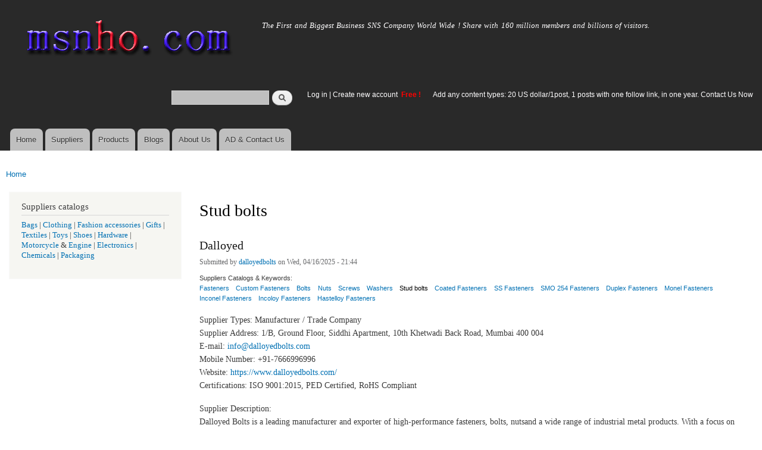

--- FILE ---
content_type: text/html; charset=utf-8
request_url: https://www.msnho.com/stud-bolts-suppliers
body_size: 7575
content:
<!DOCTYPE html>
<html lang="en" dir="ltr"

  xmlns:content="http://purl.org/rss/1.0/modules/content/"
  xmlns:dc="http://purl.org/dc/terms/"
  xmlns:foaf="http://xmlns.com/foaf/0.1/"
  xmlns:og="http://ogp.me/ns#"
  xmlns:rdfs="http://www.w3.org/2000/01/rdf-schema#"
  xmlns:sioc="http://rdfs.org/sioc/ns#"
  xmlns:sioct="http://rdfs.org/sioc/types#"
  xmlns:skos="http://www.w3.org/2004/02/skos/core#"
  xmlns:xsd="http://www.w3.org/2001/XMLSchema#">

<head>
  <meta http-equiv="Content-Type" content="text/html; charset=utf-8" />
<link rel="alternate" type="application/rss+xml" title="RSS - Stud bolts" href="https://www.msnho.com/taxonomy/term/12774/feed" />
<meta about="/stud-bolts-suppliers" typeof="skos:Concept" property="rdfs:label skos:prefLabel" content="Stud bolts" />
<link rel="shortcut icon" href="https://www.msnho.com/misc/favicon.ico" type="image/vnd.microsoft.icon" />
<meta name="description" content="Stud bolts suppliers,Stud bolts manufacturers,factories on msnho from China India pakistan USA UK Canada Australia Indonesia Thailand Korea,Free!" />
<meta name="abstract" content="Wholesale Stud bolts suppliers,Stud bolts manufacturers,factories on msnho from China India pakistan USA UK Canada Australia Indonesia Thailand Korea,Free!" />
<meta name="keywords" content="Stud bolts suppliers,Stud bolts manufacturers,Wholesale Stud bolts suppliers,wholesale Stud bolts manufacturers,,Stud bolts supplier,Stud bolts manufacturer" />
<meta name="generator" content="msnho (http://msnho.com)" />
<link rel="canonical" href="https://www.msnho.com/stud-bolts-suppliers" />
<link rel="shortlink" href="https://www.msnho.com/taxonomy/term/12774" />
    <meta http-equiv="X-UA-Compatible" content="IE=edge,chrome=1">
    <meta name="MobileOptimized" content="width" />
    <meta name="HandheldFriendly" content="true" />
    <meta name="viewport" content="width=device-width, initial-scale=1.0" />
    <meta http-equiv="cleartype" content="on" />
  <title>Stud bolts suppliers, Stud bolts manufacturers</title>
  <link type="text/css" rel="stylesheet" href="https://www.msnho.com/sites/default/files//css/css_xE-rWrJf-fncB6ztZfd2huxqgxu4WO-qwma6Xer30m4.css" media="all" />
<link type="text/css" rel="stylesheet" href="https://www.msnho.com/sites/default/files//css/css_Vn_p7xhZmS8yWWx26P0Cc7Tm0GG2K1gLWEoVrhw5xxg.css" media="all" />
<link type="text/css" rel="stylesheet" href="https://www.msnho.com/sites/default/files//css/css_oeihBFrAoaGi9ecWLTXkW1iyNrE4f9b0Ap3vmMN3f2w.css" media="all" />
<link type="text/css" rel="stylesheet" href="https://www.msnho.com/sites/default/files//css/css_PpDd9uf2zuCTHRPCt2k-ey1dmKx9Ferm_pGFBqFMqt0.css" media="all" />
<link type="text/css" rel="stylesheet" href="https://www.msnho.com/sites/default/files//css/css_2THG1eGiBIizsWFeexsNe1iDifJ00QRS9uSd03rY9co.css" media="print" />
  <script type="text/javascript" src="https://www.msnho.com/sites/default/files//js/js_jGYPPrLMgRRCTP1S1If-DQOyMuPVlNr2HJXaycNZ5h0.js"></script>
<script type="text/javascript" src="https://www.msnho.com/sites/default/files//js/js_JI1rAFrBN7qeyFT2IeycjkULCJCPz83PXkKj1B6dYeQ.js"></script>
<script type="text/javascript">
<!--//--><![CDATA[//><!--
jQuery.extend(msnho.settings, {"basePath":"\/","pathPrefix":"","ajaxPageState":{"theme":"autofit","theme_token":"URdd5j8ii4_-OUFkj3EaiucBC0raWdOg4jz0sT7OimY","js":{"misc\/jquery.js":1,"misc\/jquery-extend-3.4.0.js":1,"misc\/jquery-html-prefilter-3.5.0-backport.js":1,"misc\/jquery.once.js":1,"misc\/msnho.js":1,"themes\/autofit\/js\/collapsible-menu.js":1},"css":{"modules\/system\/system.base.css":1,"modules\/system\/system.menus.css":1,"modules\/system\/system.messages.css":1,"modules\/system\/system.theme.css":1,"modules\/comment\/comment.css":1,"modules\/field\/theme\/field.css":1,"modules\/node\/node.css":1,"modules\/search\/search.css":1,"modules\/user\/user.css":1,"modules\/ctools\/css\/ctools.css":1,"modules\/taxonomy\/taxonomy.css":1,"themes\/autofit\/css\/layout.css":1,"themes\/autofit\/css\/style.css":1,"themes\/autofit\/css\/colors.css":1,"themes\/autofit\/css\/print.css":1}},"urlIsAjaxTrusted":{"\/stud-bolts-suppliers":true}});
//--><!]]>
</script>
  <!--[if (gte IE 6)&(lte IE 8)]>
    <script src="/themes/autofit/js/selectivizr-min.js"></script>
  <![endif]-->
  <!--[if lt IE 9]>
    <script src="/themes/autofit/js/html5-respond.js"></script>
  <![endif]-->
</head>
<body class="html not-front not-logged-in one-sidebar sidebar-first page-taxonomy page-taxonomy-term page-taxonomy-term- page-taxonomy-term-12774 footer-columns" >
  <div id="skip-link">
    <a href="#main-content" class="element-invisible element-focusable">Skip to main content</a>
  </div>
    <div id="page-wrapper"><div id="page">

  <header id="header" role="banner" class="without-secondary-menu"><div class="section clearfix">
        
    
          <a href="/" title="Home" rel="home" id="logo">
        <img src="https://www.msnho.com/sites/default/files//color/autofit-895abf4c/logo.png" alt="Home" />
      </a>
    
          <div id="name-and-slogan">

                              <div id="site-name" class="element-invisible">
              <strong>
                <a href="/" title="Home" rel="home"><span>msnho.com</span></a>
              </strong>
            </div>
                  
                  <div id="site-slogan">
            The First and Biggest Business SNS Company World Wide ! Share with 160 million members and billions of visitors.          </div>
        
      </div> <!-- /#name-and-slogan -->
    
      <div class="region region-header">
    <div id="block-search-form" class="block block-search">

    
  <div class="content">
    <form action="/stud-bolts-suppliers" method="post" id="search-block-form" accept-charset="UTF-8"><div><div class="container-inline">
      <h2 class="element-invisible">Search form</h2>
    <div class="form-item form-type-textfield form-item-search-block-form">
  <label class="element-invisible" for="edit-search-block-form--2">Search </label>
 <input title="Enter the terms you wish to search for." type="text" id="edit-search-block-form--2" name="search_block_form" value="" size="15" maxlength="128" class="form-text" />
</div>
<div class="form-actions form-wrapper" id="edit-actions"><input type="submit" id="edit-submit" name="op" value="Search" class="form-submit" /></div><input type="hidden" name="form_build_id" value="form-fxDqs_1iyj0SxiYp55qoAtodmtfMv5H4F-eaeHnlLqc" />
<input type="hidden" name="form_id" value="search_block_form" />
</div>
</div></form>  </div>
</div>
<div id="block-block-5" class="block block-block">

    <h2 class="element-invisible">login link</h2>
  
  <div class="content">
    <p><a href="https://msnho.com/user">Log in</a> | <a href="https://msnho.com/user/register">Create new account </a> <strong><span style="color:rgb(255, 0, 0)">Free !</span></strong></p>
  </div>
</div>
<div id="block-block-25" class="block block-block">

    
  <div class="content">
    <p><a href="https://msnho.com/ad-contact-us" target="_blank">Add any content types: 20 US dollar/1post, 1 posts with one follow link, in one year. Contact Us Now</a></p>
  </div>
</div>
  </div>

          <nav id="main-menu" role="navigation" class="navigation">
        <h2 class="element-invisible">Main menu</h2><ul id="main-menu-links" class="links clearfix"><li class="menu-218 first"><a href="/" title="">Home</a></li>
<li class="menu-348"><a href="/suppliers" title="global suppliers,manufacturers,post suppliers info contact to our AD department">Suppliers</a></li>
<li class="menu-349"><a href="/products" title="Products,if need post product, contact to our AD department">Products</a></li>
<li class="menu-350"><a href="/blog" title="Blogs for suppliers and buyers">Blogs</a></li>
<li class="menu-353"><a href="/about-us" title="About us">About Us</a></li>
<li class="menu-354 last"><a href="/ad-contact-us" title="Contact us">AD &amp; Contact Us</a></li>
</ul>      </nav> <!-- /#main-menu -->
      </div></header> <!-- /.section, /#header -->

  
  
  <div id="main-wrapper" class="clearfix"><div id="main" role="main" class="clearfix">

    <h2 class="element-invisible">You are here</h2><div class="breadcrumb"><a href="/">Home</a></div>
    <div id="content" class="column"><div class="section">
            <a id="main-content"></a>
                    <h1 class="title" id="page-title">
          Stud bolts        </h1>
                          <div class="tabs">
                  </div>
                          <div class="region region-content">
    <div class="term-listing-heading"><div id="taxonomy-term-12774" class="taxonomy-term vocabulary-suppliers">

  
  <div class="content">
      </div>

</div>
</div><article id="node-1085557" class="node node-suppliers node-promoted node-teaser clearfix" about="/suppliers/dalloyed" typeof="sioc:Post sioct:suppliersPost" role="article">

        <h2>
      <a href="/suppliers/dalloyed">Dalloyed</a>
    </h2>
    <span property="dc:title" content="Dalloyed" class="rdf-meta element-hidden"></span><span property="sioc:num_replies" content="0" datatype="xsd:integer" class="rdf-meta element-hidden"></span>
      <footer class="meta submitted">
            <span property="dc:date dc:created" content="2025-04-16T21:44:39+14:00" datatype="xsd:dateTime" rel="sioc:has_creator">Submitted by <a href="/users/dalloyedbolts" title="View user profile." class="username" xml:lang="" about="/users/dalloyedbolts" typeof="sioc:UserAccount" property="foaf:name" datatype="">dalloyedbolts</a> on Wed, 04/16/2025 - 21:44</span>    </footer>
  
  <div class="content clearfix">
    <div class="field field-name-field-scatalog field-type-taxonomy-term-reference field-label-above clearfix"><h3 class="field-label">Suppliers Catalogs &amp; Keywords: </h3><ul class="links"><li class="taxonomy-term-reference-0"><a href="/fasteners-suppliers" typeof="skos:Concept" property="rdfs:label skos:prefLabel" datatype="">Fasteners</a></li><li class="taxonomy-term-reference-1"><a href="/custom-fasteners-suppliers" typeof="skos:Concept" property="rdfs:label skos:prefLabel" datatype="">Custom Fasteners</a></li><li class="taxonomy-term-reference-2"><a href="/bolts-suppliers" typeof="skos:Concept" property="rdfs:label skos:prefLabel" datatype="">Bolts</a></li><li class="taxonomy-term-reference-3"><a href="/nuts-suppliers" typeof="skos:Concept" property="rdfs:label skos:prefLabel" datatype="">Nuts</a></li><li class="taxonomy-term-reference-4"><a href="/screws-suppliers" typeof="skos:Concept" property="rdfs:label skos:prefLabel" datatype="">Screws</a></li><li class="taxonomy-term-reference-5"><a href="/washers-suppliers" typeof="skos:Concept" property="rdfs:label skos:prefLabel" datatype="">Washers</a></li><li class="taxonomy-term-reference-6"><a href="/stud-bolts-suppliers" typeof="skos:Concept" property="rdfs:label skos:prefLabel" datatype="" class="active">Stud bolts</a></li><li class="taxonomy-term-reference-7"><a href="/coated-fasteners-suppliers" typeof="skos:Concept" property="rdfs:label skos:prefLabel" datatype="">Coated Fasteners</a></li><li class="taxonomy-term-reference-8"><a href="/ss-fasteners-suppliers" typeof="skos:Concept" property="rdfs:label skos:prefLabel" datatype="">SS Fasteners</a></li><li class="taxonomy-term-reference-9"><a href="/smo-254-fasteners-suppliers" typeof="skos:Concept" property="rdfs:label skos:prefLabel" datatype="">SMO 254 Fasteners</a></li><li class="taxonomy-term-reference-10"><a href="/duplex-fasteners-suppliers" typeof="skos:Concept" property="rdfs:label skos:prefLabel" datatype="">Duplex Fasteners</a></li><li class="taxonomy-term-reference-11"><a href="/monel-fasteners-suppliers" typeof="skos:Concept" property="rdfs:label skos:prefLabel" datatype="">Monel Fasteners</a></li><li class="taxonomy-term-reference-12"><a href="/inconel-fasteners-suppliers" typeof="skos:Concept" property="rdfs:label skos:prefLabel" datatype="">Inconel Fasteners</a></li><li class="taxonomy-term-reference-13"><a href="/incoloy-fasteners-suppliers" typeof="skos:Concept" property="rdfs:label skos:prefLabel" datatype="">Incoloy Fasteners</a></li><li class="taxonomy-term-reference-14"><a href="/hastelloy-fasteners-suppliers" typeof="skos:Concept" property="rdfs:label skos:prefLabel" datatype="">Hastelloy Fasteners</a></li></ul></div><div class="field field-name-body field-type-text-with-summary field-label-hidden"><div class="field-items"><div class="field-item even" property="content:encoded"><p>Supplier Types: Manufacturer / Trade Company<br />
Supplier Address: 1/B, Ground Floor, Siddhi Apartment, 10th Khetwadi Back Road, Mumbai 400 004<br />
E-mail: <a href="mailto:info@dalloyedbolts.com">info@dalloyedbolts.com</a><br />
Mobile Number: +91-7666996996<br />
Website: <a href="https://www.dalloyedbolts.com/">https://www.dalloyedbolts.com/</a><br />
Certifications: ISO 9001:2015, PED Certified, RoHS Compliant</p>
<p>Supplier Description:<br />
Dalloyed Bolts is a leading manufacturer and exporter of high-performance fasteners, bolts, nutsand a wide range of industrial metal products. With a focus on quality, innovation, and customer satisfaction, we serve global clients across various sectors such as oil &amp; gas, petrochemicals, energy, and construction. Our products are manufactured using top-grade materials including stainless steel, duplex steel, super alloys, and non-ferrous metals. At Dalloyed, we are committed to delivering precision, durability, and value with every solution.</p>
<p>Buyers, Please let us know you got the info from msnho.com — you can get a Special Discount!</p>
</div></div></div>  </div>

      <div class="link-wrapper">
      <ul class="links inline"><li class="node-readmore first"><a href="/suppliers/dalloyed" rel="tag" title="Dalloyed">Read more<span class="element-invisible"> about Dalloyed</span></a></li>
<li class="comment_forbidden"><span><a href="/user/login?destination=node/1085557%23comment-form">Log in</a> or <a href="/user/register?destination=node/1085557%23comment-form">register</a> to post comments</span></li>
<li class="suppliers_usernames_suppliers"><a href="/suppliers/165268268" title="Read dalloyedbolts&#039;s latest suppliers entries.">dalloyedbolts&#039;s supplier info</a></li>
<li class="products_usernames_products"><a href="/products/165268268" title="Read dalloyedbolts&#039;s latest products entries.">dalloyedbolts&#039;s products</a></li>
<li class="xblog_usernames_xblog last"><a href="/xblog/165268268" title="Read dalloyedbolts&#039;s latest xblog entries.">dalloyedbolts&#039;s xblog</a></li>
</ul>    </div>
  
  
</article>
<article id="node-779159" class="node node-suppliers node-teaser clearfix" about="/suppliers/dc-engineering-products-pvtltd" typeof="sioc:Post sioct:suppliersPost" role="article">

        <h2>
      <a href="/suppliers/dc-engineering-products-pvtltd">DC Engineering Products PVT.LTD</a>
    </h2>
    <span property="dc:title" content="DC Engineering Products PVT.LTD" class="rdf-meta element-hidden"></span><span property="sioc:num_replies" content="0" datatype="xsd:integer" class="rdf-meta element-hidden"></span>
      <footer class="meta submitted">
            <span property="dc:date dc:created" content="2022-08-05T20:40:00+14:00" datatype="xsd:dateTime" rel="sioc:has_creator">Submitted by <a href="/users/jfbolts" title="View user profile." class="username" xml:lang="" about="/users/jfbolts" typeof="sioc:UserAccount" property="foaf:name" datatype="">jfbolts</a> on Fri, 08/05/2022 - 20:40</span>    </footer>
  
  <div class="content clearfix">
    <div class="field field-name-field-scatalog field-type-taxonomy-term-reference field-label-above clearfix"><h3 class="field-label">Suppliers Catalogs &amp; Keywords: </h3><ul class="links"><li class="taxonomy-term-reference-0"><a href="/stud-bolts-suppliers" typeof="skos:Concept" property="rdfs:label skos:prefLabel" datatype="" class="active">Stud bolts</a></li><li class="taxonomy-term-reference-1"><a href="/steel-bolts-suppliers" typeof="skos:Concept" property="rdfs:label skos:prefLabel" datatype="">Steel Bolts</a></li><li class="taxonomy-term-reference-2"><a href="/hex-bolts-suppliers" typeof="skos:Concept" property="rdfs:label skos:prefLabel" datatype="">Hex bolts</a></li><li class="taxonomy-term-reference-3"><a href="/head-hex-nuts-suppliers" typeof="skos:Concept" property="rdfs:label skos:prefLabel" datatype="">Head Hex nuts</a></li><li class="taxonomy-term-reference-4"><a href="/grade-nuts-suppliers" typeof="skos:Concept" property="rdfs:label skos:prefLabel" datatype="">Grade Nuts</a></li><li class="taxonomy-term-reference-5"><a href="/heavy-hex-nuts-suppliers" typeof="skos:Concept" property="rdfs:label skos:prefLabel" datatype="">heavy hex Nuts</a></li><li class="taxonomy-term-reference-6"><a href="/grade-stainless-steel-bolts-and-nuts-suppliers" typeof="skos:Concept" property="rdfs:label skos:prefLabel" datatype="">Grade Stainless Steel Bolts and nuts</a></li><li class="taxonomy-term-reference-7"><a href="/stainless-steel-threaded-rod-suppliers" typeof="skos:Concept" property="rdfs:label skos:prefLabel" datatype="">stainless steel threaded rod</a></li><li class="taxonomy-term-reference-8"><a href="/a2-threaded-bar-suppliers" typeof="skos:Concept" property="rdfs:label skos:prefLabel" datatype="">a2 threaded bar</a></li><li class="taxonomy-term-reference-9"><a href="/a4-threaded-rods-suppliers" typeof="skos:Concept" property="rdfs:label skos:prefLabel" datatype="">a4 threaded rods</a></li><li class="taxonomy-term-reference-10"><a href="/ptfe-coated-threaded-rods-suppliers" typeof="skos:Concept" property="rdfs:label skos:prefLabel" datatype="">ptfe coated threaded rods</a></li><li class="taxonomy-term-reference-11"><a href="/m12-threaded-rods-suppliers" typeof="skos:Concept" property="rdfs:label skos:prefLabel" datatype="">m12 threaded rods</a></li><li class="taxonomy-term-reference-12"><a href="/galvanized-threaded-bars-suppliers" typeof="skos:Concept" property="rdfs:label skos:prefLabel" datatype="">galvanized threaded bars</a></li><li class="taxonomy-term-reference-13"><a href="/threaded-rod-manufacturer-india-suppliers" typeof="skos:Concept" property="rdfs:label skos:prefLabel" datatype="">threaded rod manufacturer in India</a></li></ul></div><div class="field field-name-body field-type-text-with-summary field-label-hidden"><div class="field-items"><div class="field-item even" property="content:encoded"><p><strong>Supplier types</strong>:JFBolts - Bolt Manufacturers, Supplier, Exporter in India<br /><strong>Supplier </strong><strong>Address</strong>:Prasad Chambers, 817, 8 th floor,<br />
Near, Tata Rd No 2, Opera House,<br />
Mumbai, Maharashtra 400004<br /><strong>E-mail</strong>:<a href="mailto:sales5@dc-engg.com">sales5@dc-engg.com</a> , <a href="mailto:export5@dc-engg.com">export5@dc-engg.com</a><br /><strong>Telephone number</strong>:(+)91-22-6659 5894<br /><strong>Mobile number</strong>:(+)91-9136470619 , (+)91-9136470618<br /><strong>Website</strong>:<a href="https://www.jfbolts.com/">https://www.jfbolts.com/</a><br /><strong>Supplier description</strong>:We are Largest Bolts Manufacturer in India. JFBolts is the largest Bolts manufacturer in India having vast variety of Stud bolts, Steel Bolts, Hex bolts, Head Hex nuts, Grade Nuts, heavy hex Nuts, Grade Stainless Steel Bolts and nuts.<br /><strong>Buyers, Please let us know,you get the info from msnho.com ,you can get a Special Discounts.<br />
Can visit <a href="https://www.jfbolts.com"> JFBolts</a> or Can Get Instant Quote at <a href="https://www.jfbolts.com/contact.html">Contact</a></strong></p>
</div></div></div>  </div>

      <div class="link-wrapper">
      <ul class="links inline"><li class="node-readmore first"><a href="/suppliers/dc-engineering-products-pvtltd" rel="tag" title="DC Engineering Products PVT.LTD">Read more<span class="element-invisible"> about DC Engineering Products PVT.LTD</span></a></li>
<li class="suppliers_usernames_suppliers"><a href="/suppliers/543780" title="Read jfbolts&#039;s latest suppliers entries.">jfbolts&#039;s supplier info</a></li>
<li class="products_usernames_products"><a href="/products/543780" title="Read jfbolts&#039;s latest products entries.">jfbolts&#039;s products</a></li>
<li class="xblog_usernames_xblog last"><a href="/xblog/543780" title="Read jfbolts&#039;s latest xblog entries.">jfbolts&#039;s xblog</a></li>
</ul>    </div>
  
  
</article>
  </div>
      <a href="/taxonomy/term/12774/feed" class="feed-icon" title="Subscribe to RSS - Stud bolts"><img typeof="foaf:Image" src="https://www.msnho.com/misc/feed.png" width="16" height="16" alt="Subscribe to RSS - Stud bolts" /></a>
    </div></div> <!-- /.section, /#content -->

          <div id="sidebar-first" class="column sidebar"><div class="section">
          <div class="region region-sidebar-first">
    <div id="block-block-8" class="block block-block">

    <h2>Suppliers catalogs</h2>
  
  <div class="content">
    <p><a href="/bags-suppliers">Bags</a> | <a href="/clothing-suppliers">Clothing</a> | <a href="/fashion-accessories-suppliers">Fashion accessories</a> | <a href="/gifts-suppliers">Gifts</a> | <a href="/textiles-suppliers">Textiles</a> | <a href="/toys-suppliers">Toys</a> | <a href="/shoes-suppliers">Shoes</a> | <a href="/hardware-suppliers">Hardware</a> | <a href="/motorcycle-suppliers">Motorcycle</a> &amp; <a href="/engine-suppliers">Engine</a> | <a href="/electronics-suppliers">Electronics</a> | <a href="/chemicals-suppliers">Chemicals </a> | <a href="/packaging-suppliers">Packaging</a></p>
  </div>
</div>
  </div>
      </div></div> <!-- /.section, /#sidebar-first -->
        
    
  </div></div> <!-- /#main, /#main-wrapper -->

  
  <div id="footer-wrapper"><div class="section">

          <div id="footer-columns" class="clearfix">
          <div class="region region-footer-firstcolumn">
    <div id="block-suppliers-recent" class="block block-suppliers">

    <h2>Recent suppliers posts</h2>
  
  <div class="content">
    <div class="item-list"><ul><li class="first"><a href="/suppliers/furnaceguys-heating-air-conditioning">Furnaceguys Heating &amp; Air Conditioning</a></li>
<li><a href="/suppliers/alukovinylcom">alukovinylcom</a></li>
<li><a href="/suppliers/sassy-infotech-%E2%80%93-best-ecommerce-web-app-development-company-surat">Sassy Infotech – Best Ecommerce &amp; Web App Development Company in Surat</a></li>
<li><a href="/suppliers/ezeefit">ezeefit</a></li>
<li><a href="/suppliers/tongen-wigs">Tongen Wigs</a></li>
<li><a href="/suppliers/china-forged-valves-co-ltd">China Forged Valves Co., Ltd.</a></li>
<li><a href="/suppliers/rajgirham">Rajgirham</a></li>
<li><a href="/suppliers/anchor-home-comfort">Anchor Home Comfort</a></li>
<li><a href="/suppliers/oosterveld-heating-air-conditioning">Oosterveld Heating &amp; Air Conditioning</a></li>
<li class="last"><a href="/suppliers/order-carisoprodol-online-smooth-service-your-door">Order Carisoprodol Online Smooth Service to Your Door</a></li>
</ul></div><div class="more-link"><a href="/suppliers" title="Read the latest suppliers entries.">More</a></div>  </div>
</div>
  </div>
          <div class="region region-footer-secondcolumn">
    <div id="block-products-recent" class="block block-products">

    <h2>Recent products posts</h2>
  
  <div class="content">
    <div class="item-list"><ul><li class="first"><a href="/products/wholesale-builders-and-developers-bangalore">Builders and Developers in Bangalore</a></li>
<li><a href="/products/wholesale-4in1-aloevera-neem-facial-hair-removal-wax-powder-mask">4-in-1 Aloevera &amp; Neem Facial Hair Removal Wax Powder Mask</a></li>
<li><a href="/products/wholesale-where-order-myhep-all-tablet-discounted-price">From where to order Myhep all tablet in discounted price?</a></li>
<li><a href="/products/wholesale-best-ecommerce-website-development-company-surat">Best Ecommerce Website Development Company in Surat</a></li>
<li><a href="/products/wholesale-4in1-turmeric-bikini-hair-removal-wax-powder-mask">4-in-1 Turmeric Bikini Hair Removal Wax Powder Mask</a></li>
<li><a href="/products/wholesale-4in1-chocolate-bikini-hair-removal-wax-powder-mask">4-in-1 Chocolate Bikini Hair Removal Wax Powder Mask</a></li>
<li><a href="/products/wholesale-fortinet-nse8811-exam-dumps-jan-2026-pdf-test-engine">FORTINET NSE8_811 Exam Dumps [Jan 2026] | PDF + Test Engine</a></li>
<li><a href="/products/wholesale-imbracatura-strap-indossabile-fallo-dildo-vibratore-donna-red-harness">imbracatura strap on indossabile per fallo dildo vibratore donna red harness</a></li>
<li><a href="/products/wholesale-professional-beijing-jun-yan-massage-center-thematic-massage">Professional Beijing Jun Yan massage center Thematic massage</a></li>
<li class="last"><a href="/products/wholesale-10-liter-oil-spill-kit-transparent-carry-bag">10 Liter Oil Spill Kit in Transparent Carry Bag</a></li>
</ul></div><div class="more-link"><a href="/products" title="Read the latest products entries.">More</a></div>  </div>
</div>
  </div>
          <div class="region region-footer-thirdcolumn">
    <div id="block-blog-recent" class="block block-blog">

    <h2>Recent blog posts</h2>
  
  <div class="content">
    <div class="item-list"><ul><li class="first"><a href="/blog/dry-shampoo-market-analysis-technology-evolution-and-revenue-opportunities">Dry Shampoo Market Analysis: Technology Evolution and Revenue Opportunities</a></li>
<li><a href="/blog/heparin-market-size-regional-outlook-and-analysis-20262035">Heparin Market Size: Regional Outlook and Analysis 2026-2035</a></li>
<li><a href="/blog/orc-waste-heat-power-market-size-share-and-forecast-2035">ORC Waste Heat to Power Market Size, Share and Forecast 2035</a></li>
<li><a href="/blog/power-transmission-component-market-top-trends-analysis-2035">Power Transmission Component Market Top Trends &amp; Analysis 2035</a></li>
<li><a href="/blog/top-gun-leather-jacket-%E2%80%93-legendary-aviation-style">Top Gun Leather Jacket – Legendary Aviation Style</a></li>
<li><a href="/blog/computed-tomography-market-growth-trends-report-2035">Computed Tomography Market Growth, Trends Report 2035</a></li>
<li><a href="/blog/education-industry-email-list-strategies-higher-engagement-rates"> Education Industry Email List Strategies for Higher Engagement Rates</a></li>
<li><a href="/blog/a519-grade-4130-alloy-steel-tubes-japan-applications-standards-and-supply-hanko-steel">A519 Grade 4130 Alloy Steel Tubes in Japan: Applications, Standards, and Supply by Hanko Steel</a></li>
<li><a href="/blog/professional-cbt-and-sleep-therapy-services-supporting-better-mental-health-and-restful-sleep">Professional CBT and Sleep Therapy Services Supporting Better Mental Health and Restful Sleep in Princeton</a></li>
<li class="last"><a href="/blog/how-start-bottled-water-delivery-service-comprehensive-guide">How to Start a Bottled Water Delivery Service: A Comprehensive Guide</a></li>
</ul></div><div class="more-link"><a href="/blog" title="Read the latest blog entries.">More</a></div>  </div>
</div>
  </div>
              </div> <!-- /#footer-columns -->
    
          <footer id="footer" role="contentinfo" class="clearfix">
          <div class="region region-footer">
    <div id="block-system-powered-by" class="block block-system">

    
  <div class="content">
    <span>Powered by <a href="http://www.msnho.com">msnho.com system</a></span>  </div>
</div>
  </div>
      </footer> <!-- /#footer -->
    
  </div></div> <!-- /.section, /#footer-wrapper -->

</div></div> <!-- /#page, /#page-wrapper -->
  </body>
</html>
